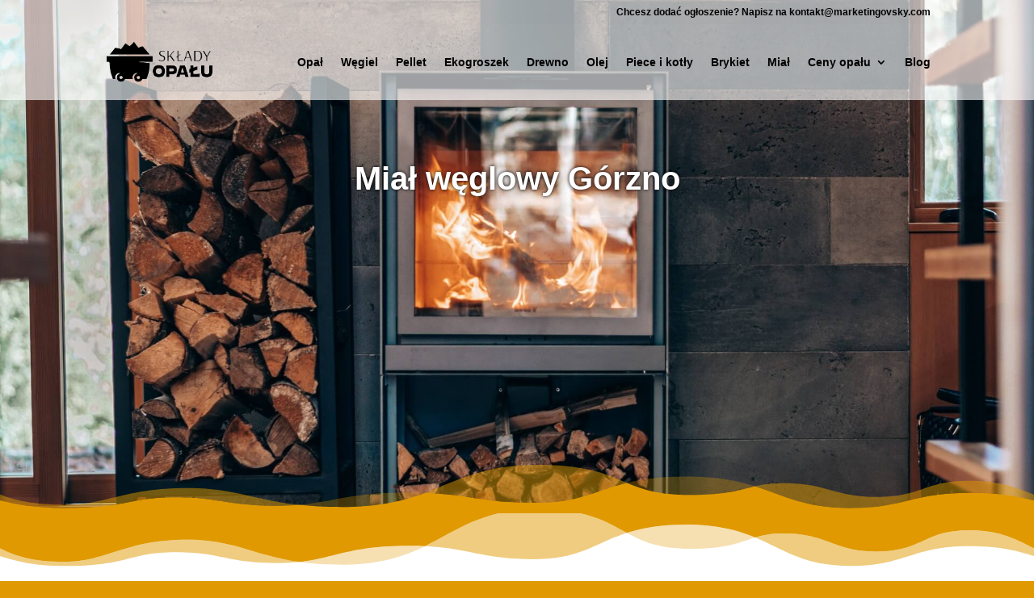

--- FILE ---
content_type: text/html; charset=utf-8
request_url: https://www.google.com/recaptcha/api2/aframe
body_size: 267
content:
<!DOCTYPE HTML><html><head><meta http-equiv="content-type" content="text/html; charset=UTF-8"></head><body><script nonce="UxrGcXCKVhx84d7gbcXodw">/** Anti-fraud and anti-abuse applications only. See google.com/recaptcha */ try{var clients={'sodar':'https://pagead2.googlesyndication.com/pagead/sodar?'};window.addEventListener("message",function(a){try{if(a.source===window.parent){var b=JSON.parse(a.data);var c=clients[b['id']];if(c){var d=document.createElement('img');d.src=c+b['params']+'&rc='+(localStorage.getItem("rc::a")?sessionStorage.getItem("rc::b"):"");window.document.body.appendChild(d);sessionStorage.setItem("rc::e",parseInt(sessionStorage.getItem("rc::e")||0)+1);localStorage.setItem("rc::h",'1768946640093');}}}catch(b){}});window.parent.postMessage("_grecaptcha_ready", "*");}catch(b){}</script></body></html>